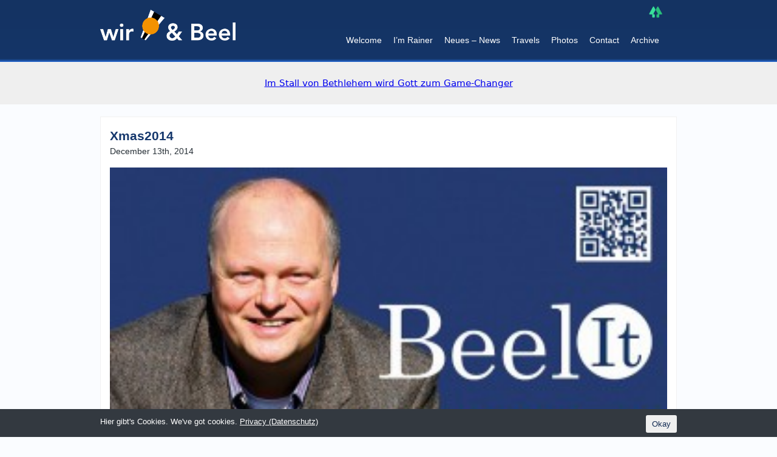

--- FILE ---
content_type: text/html; charset=UTF-8
request_url: https://www.beel-online.com/xmas2014/
body_size: 10452
content:

 <!DOCTYPE html>
<html dir="ltr" lang="en-GB" prefix="og: https://ogp.me/ns#">
	<head>
		<META HTTP-EQUIV="content-type" CONTENT="text/html; charset=utf-8">
		<meta name="viewport" content="width=device-width, initial-scale=1.0, maximum-scale=1.0" />
  		<meta name="description" content="Life in the 21st century: culture, passion & religion." />
  		<meta name="keywords" content="Beel, politics, religion, life" />
  		<meta name="author" content="Rainer Beel" />
  		<title>Beel OnlineXmas2014 | Beel Online</title>
  		<link rel="shortcut icon" type="image/x-icon" href="https://www.beel-online.com/wp-content/uploads/2022/07/favicon32.png?v=2">
		<link rel="apple-touch-icon" href="https://www.beel-online.com/wp-content/uploads/2022/07/favicon52.png?v=2">
		<link rel="apple-touch-icon" sizes="72x72" href="https://www.beel-online.com/wp-content/uploads/2022/07/favicon72.png?v=2">
		<link rel="apple-touch-icon" sizes="114x114" href="https://www.beel-online.com/wp-content/uploads/2022/07/favicon114.png?v=2">
	
  		<link rel="stylesheet" href="https://www.beel-online.com/wp-content/cache/minify/ef3d5.css" media="all" />

		
  		
  		 
  		
		 
  		 
		<!-- All in One SEO 4.9.2 - aioseo.com -->
	<meta name="robots" content="max-image-preview:large" />
	<meta name="author" content="Rainer Beel"/>
	<link rel="canonical" href="https://www.beel-online.com/xmas2014/" />
	<meta name="generator" content="All in One SEO (AIOSEO) 4.9.2" />
		<meta property="og:locale" content="en_GB" />
		<meta property="og:site_name" content="Beel Online → Number Six Burgstraße" />
		<meta property="og:type" content="article" />
		<meta property="og:title" content="Xmas2014 | Beel Online" />
		<meta property="og:url" content="https://www.beel-online.com/xmas2014/" />
		<meta property="og:image" content="https://www.beel-online.com/wp-content/uploads/2024/07/2024.07.19.2.jpg" />
		<meta property="og:image:secure_url" content="https://www.beel-online.com/wp-content/uploads/2024/07/2024.07.19.2.jpg" />
		<meta property="og:image:width" content="1000" />
		<meta property="og:image:height" content="1000" />
		<meta property="article:published_time" content="2014-12-13T09:20:05+00:00" />
		<meta property="article:modified_time" content="2014-12-13T09:20:05+00:00" />
		<meta property="article:publisher" content="https://www.facebook.com/Noctuus" />
		<meta name="twitter:card" content="summary" />
		<meta name="twitter:title" content="Xmas2014 | Beel Online" />
		<meta name="twitter:image" content="https://www.beel-online.com/wp-content/uploads/2024/07/2024.07.19.2.jpg" />
		<script type="application/ld+json" class="aioseo-schema">
			{"@context":"https:\/\/schema.org","@graph":[{"@type":"BreadcrumbList","@id":"https:\/\/www.beel-online.com\/xmas2014\/#breadcrumblist","itemListElement":[{"@type":"ListItem","@id":"https:\/\/www.beel-online.com#listItem","position":1,"name":"Home","item":"https:\/\/www.beel-online.com","nextItem":{"@type":"ListItem","@id":"https:\/\/www.beel-online.com\/xmas2014\/#listItem","name":"Xmas2014"}},{"@type":"ListItem","@id":"https:\/\/www.beel-online.com\/xmas2014\/#listItem","position":2,"name":"Xmas2014","previousItem":{"@type":"ListItem","@id":"https:\/\/www.beel-online.com#listItem","name":"Home"}}]},{"@type":"ItemPage","@id":"https:\/\/www.beel-online.com\/xmas2014\/#itempage","url":"https:\/\/www.beel-online.com\/xmas2014\/","name":"Xmas2014 | Beel Online","inLanguage":"en-GB","isPartOf":{"@id":"https:\/\/www.beel-online.com\/#website"},"breadcrumb":{"@id":"https:\/\/www.beel-online.com\/xmas2014\/#breadcrumblist"},"author":{"@id":"https:\/\/www.beel-online.com\/author\/noctuus\/#author"},"creator":{"@id":"https:\/\/www.beel-online.com\/author\/noctuus\/#author"},"datePublished":"2014-12-13T09:20:05+00:00","dateModified":"2014-12-13T09:20:05+00:00"},{"@type":"Person","@id":"https:\/\/www.beel-online.com\/#person","name":"Rainer Beel","image":{"@type":"ImageObject","@id":"https:\/\/www.beel-online.com\/xmas2014\/#personImage","url":"https:\/\/secure.gravatar.com\/avatar\/bf031ef1747646eaa6094ef75386694bcbe046f70b0a461e036bf5d4d1663e00?s=96&d=mm&r=g","width":96,"height":96,"caption":"Rainer Beel"}},{"@type":"Person","@id":"https:\/\/www.beel-online.com\/author\/noctuus\/#author","url":"https:\/\/www.beel-online.com\/author\/noctuus\/","name":"Rainer Beel","image":{"@type":"ImageObject","@id":"https:\/\/www.beel-online.com\/xmas2014\/#authorImage","url":"https:\/\/secure.gravatar.com\/avatar\/bf031ef1747646eaa6094ef75386694bcbe046f70b0a461e036bf5d4d1663e00?s=96&d=mm&r=g","width":96,"height":96,"caption":"Rainer Beel"}},{"@type":"WebSite","@id":"https:\/\/www.beel-online.com\/#website","url":"https:\/\/www.beel-online.com\/","name":"Beel Online","description":"Number Six Burgstra\u00dfe","inLanguage":"en-GB","publisher":{"@id":"https:\/\/www.beel-online.com\/#person"}}]}
		</script>
		<!-- All in One SEO -->

<link rel="alternate" type="application/rss+xml" title="Beel Online &raquo; Xmas2014 Comments Feed" href="https://www.beel-online.com/feed/?attachment_id=969" />
<link rel="alternate" title="oEmbed (JSON)" type="application/json+oembed" href="https://www.beel-online.com/wp-json/oembed/1.0/embed?url=https%3A%2F%2Fwww.beel-online.com%2Fxmas2014%2F" />
<link rel="alternate" title="oEmbed (XML)" type="text/xml+oembed" href="https://www.beel-online.com/wp-json/oembed/1.0/embed?url=https%3A%2F%2Fwww.beel-online.com%2Fxmas2014%2F&#038;format=xml" />
<style id='wp-img-auto-sizes-contain-inline-css' type='text/css'>
img:is([sizes=auto i],[sizes^="auto," i]){contain-intrinsic-size:3000px 1500px}
/*# sourceURL=wp-img-auto-sizes-contain-inline-css */
</style>
<style id='wp-emoji-styles-inline-css' type='text/css'>

	img.wp-smiley, img.emoji {
		display: inline !important;
		border: none !important;
		box-shadow: none !important;
		height: 1em !important;
		width: 1em !important;
		margin: 0 0.07em !important;
		vertical-align: -0.1em !important;
		background: none !important;
		padding: 0 !important;
	}
/*# sourceURL=wp-emoji-styles-inline-css */
</style>
<link rel="stylesheet" href="https://www.beel-online.com/wp-content/cache/minify/a5ff7.css" media="all" />

<style id='global-styles-inline-css' type='text/css'>
:root{--wp--preset--aspect-ratio--square: 1;--wp--preset--aspect-ratio--4-3: 4/3;--wp--preset--aspect-ratio--3-4: 3/4;--wp--preset--aspect-ratio--3-2: 3/2;--wp--preset--aspect-ratio--2-3: 2/3;--wp--preset--aspect-ratio--16-9: 16/9;--wp--preset--aspect-ratio--9-16: 9/16;--wp--preset--color--black: #000000;--wp--preset--color--cyan-bluish-gray: #abb8c3;--wp--preset--color--white: #ffffff;--wp--preset--color--pale-pink: #f78da7;--wp--preset--color--vivid-red: #cf2e2e;--wp--preset--color--luminous-vivid-orange: #ff6900;--wp--preset--color--luminous-vivid-amber: #fcb900;--wp--preset--color--light-green-cyan: #7bdcb5;--wp--preset--color--vivid-green-cyan: #00d084;--wp--preset--color--pale-cyan-blue: #8ed1fc;--wp--preset--color--vivid-cyan-blue: #0693e3;--wp--preset--color--vivid-purple: #9b51e0;--wp--preset--gradient--vivid-cyan-blue-to-vivid-purple: linear-gradient(135deg,rgb(6,147,227) 0%,rgb(155,81,224) 100%);--wp--preset--gradient--light-green-cyan-to-vivid-green-cyan: linear-gradient(135deg,rgb(122,220,180) 0%,rgb(0,208,130) 100%);--wp--preset--gradient--luminous-vivid-amber-to-luminous-vivid-orange: linear-gradient(135deg,rgb(252,185,0) 0%,rgb(255,105,0) 100%);--wp--preset--gradient--luminous-vivid-orange-to-vivid-red: linear-gradient(135deg,rgb(255,105,0) 0%,rgb(207,46,46) 100%);--wp--preset--gradient--very-light-gray-to-cyan-bluish-gray: linear-gradient(135deg,rgb(238,238,238) 0%,rgb(169,184,195) 100%);--wp--preset--gradient--cool-to-warm-spectrum: linear-gradient(135deg,rgb(74,234,220) 0%,rgb(151,120,209) 20%,rgb(207,42,186) 40%,rgb(238,44,130) 60%,rgb(251,105,98) 80%,rgb(254,248,76) 100%);--wp--preset--gradient--blush-light-purple: linear-gradient(135deg,rgb(255,206,236) 0%,rgb(152,150,240) 100%);--wp--preset--gradient--blush-bordeaux: linear-gradient(135deg,rgb(254,205,165) 0%,rgb(254,45,45) 50%,rgb(107,0,62) 100%);--wp--preset--gradient--luminous-dusk: linear-gradient(135deg,rgb(255,203,112) 0%,rgb(199,81,192) 50%,rgb(65,88,208) 100%);--wp--preset--gradient--pale-ocean: linear-gradient(135deg,rgb(255,245,203) 0%,rgb(182,227,212) 50%,rgb(51,167,181) 100%);--wp--preset--gradient--electric-grass: linear-gradient(135deg,rgb(202,248,128) 0%,rgb(113,206,126) 100%);--wp--preset--gradient--midnight: linear-gradient(135deg,rgb(2,3,129) 0%,rgb(40,116,252) 100%);--wp--preset--font-size--small: 13px;--wp--preset--font-size--medium: 20px;--wp--preset--font-size--large: 36px;--wp--preset--font-size--x-large: 42px;--wp--preset--spacing--20: 0.44rem;--wp--preset--spacing--30: 0.67rem;--wp--preset--spacing--40: 1rem;--wp--preset--spacing--50: 1.5rem;--wp--preset--spacing--60: 2.25rem;--wp--preset--spacing--70: 3.38rem;--wp--preset--spacing--80: 5.06rem;--wp--preset--shadow--natural: 6px 6px 9px rgba(0, 0, 0, 0.2);--wp--preset--shadow--deep: 12px 12px 50px rgba(0, 0, 0, 0.4);--wp--preset--shadow--sharp: 6px 6px 0px rgba(0, 0, 0, 0.2);--wp--preset--shadow--outlined: 6px 6px 0px -3px rgb(255, 255, 255), 6px 6px rgb(0, 0, 0);--wp--preset--shadow--crisp: 6px 6px 0px rgb(0, 0, 0);}:where(.is-layout-flex){gap: 0.5em;}:where(.is-layout-grid){gap: 0.5em;}body .is-layout-flex{display: flex;}.is-layout-flex{flex-wrap: wrap;align-items: center;}.is-layout-flex > :is(*, div){margin: 0;}body .is-layout-grid{display: grid;}.is-layout-grid > :is(*, div){margin: 0;}:where(.wp-block-columns.is-layout-flex){gap: 2em;}:where(.wp-block-columns.is-layout-grid){gap: 2em;}:where(.wp-block-post-template.is-layout-flex){gap: 1.25em;}:where(.wp-block-post-template.is-layout-grid){gap: 1.25em;}.has-black-color{color: var(--wp--preset--color--black) !important;}.has-cyan-bluish-gray-color{color: var(--wp--preset--color--cyan-bluish-gray) !important;}.has-white-color{color: var(--wp--preset--color--white) !important;}.has-pale-pink-color{color: var(--wp--preset--color--pale-pink) !important;}.has-vivid-red-color{color: var(--wp--preset--color--vivid-red) !important;}.has-luminous-vivid-orange-color{color: var(--wp--preset--color--luminous-vivid-orange) !important;}.has-luminous-vivid-amber-color{color: var(--wp--preset--color--luminous-vivid-amber) !important;}.has-light-green-cyan-color{color: var(--wp--preset--color--light-green-cyan) !important;}.has-vivid-green-cyan-color{color: var(--wp--preset--color--vivid-green-cyan) !important;}.has-pale-cyan-blue-color{color: var(--wp--preset--color--pale-cyan-blue) !important;}.has-vivid-cyan-blue-color{color: var(--wp--preset--color--vivid-cyan-blue) !important;}.has-vivid-purple-color{color: var(--wp--preset--color--vivid-purple) !important;}.has-black-background-color{background-color: var(--wp--preset--color--black) !important;}.has-cyan-bluish-gray-background-color{background-color: var(--wp--preset--color--cyan-bluish-gray) !important;}.has-white-background-color{background-color: var(--wp--preset--color--white) !important;}.has-pale-pink-background-color{background-color: var(--wp--preset--color--pale-pink) !important;}.has-vivid-red-background-color{background-color: var(--wp--preset--color--vivid-red) !important;}.has-luminous-vivid-orange-background-color{background-color: var(--wp--preset--color--luminous-vivid-orange) !important;}.has-luminous-vivid-amber-background-color{background-color: var(--wp--preset--color--luminous-vivid-amber) !important;}.has-light-green-cyan-background-color{background-color: var(--wp--preset--color--light-green-cyan) !important;}.has-vivid-green-cyan-background-color{background-color: var(--wp--preset--color--vivid-green-cyan) !important;}.has-pale-cyan-blue-background-color{background-color: var(--wp--preset--color--pale-cyan-blue) !important;}.has-vivid-cyan-blue-background-color{background-color: var(--wp--preset--color--vivid-cyan-blue) !important;}.has-vivid-purple-background-color{background-color: var(--wp--preset--color--vivid-purple) !important;}.has-black-border-color{border-color: var(--wp--preset--color--black) !important;}.has-cyan-bluish-gray-border-color{border-color: var(--wp--preset--color--cyan-bluish-gray) !important;}.has-white-border-color{border-color: var(--wp--preset--color--white) !important;}.has-pale-pink-border-color{border-color: var(--wp--preset--color--pale-pink) !important;}.has-vivid-red-border-color{border-color: var(--wp--preset--color--vivid-red) !important;}.has-luminous-vivid-orange-border-color{border-color: var(--wp--preset--color--luminous-vivid-orange) !important;}.has-luminous-vivid-amber-border-color{border-color: var(--wp--preset--color--luminous-vivid-amber) !important;}.has-light-green-cyan-border-color{border-color: var(--wp--preset--color--light-green-cyan) !important;}.has-vivid-green-cyan-border-color{border-color: var(--wp--preset--color--vivid-green-cyan) !important;}.has-pale-cyan-blue-border-color{border-color: var(--wp--preset--color--pale-cyan-blue) !important;}.has-vivid-cyan-blue-border-color{border-color: var(--wp--preset--color--vivid-cyan-blue) !important;}.has-vivid-purple-border-color{border-color: var(--wp--preset--color--vivid-purple) !important;}.has-vivid-cyan-blue-to-vivid-purple-gradient-background{background: var(--wp--preset--gradient--vivid-cyan-blue-to-vivid-purple) !important;}.has-light-green-cyan-to-vivid-green-cyan-gradient-background{background: var(--wp--preset--gradient--light-green-cyan-to-vivid-green-cyan) !important;}.has-luminous-vivid-amber-to-luminous-vivid-orange-gradient-background{background: var(--wp--preset--gradient--luminous-vivid-amber-to-luminous-vivid-orange) !important;}.has-luminous-vivid-orange-to-vivid-red-gradient-background{background: var(--wp--preset--gradient--luminous-vivid-orange-to-vivid-red) !important;}.has-very-light-gray-to-cyan-bluish-gray-gradient-background{background: var(--wp--preset--gradient--very-light-gray-to-cyan-bluish-gray) !important;}.has-cool-to-warm-spectrum-gradient-background{background: var(--wp--preset--gradient--cool-to-warm-spectrum) !important;}.has-blush-light-purple-gradient-background{background: var(--wp--preset--gradient--blush-light-purple) !important;}.has-blush-bordeaux-gradient-background{background: var(--wp--preset--gradient--blush-bordeaux) !important;}.has-luminous-dusk-gradient-background{background: var(--wp--preset--gradient--luminous-dusk) !important;}.has-pale-ocean-gradient-background{background: var(--wp--preset--gradient--pale-ocean) !important;}.has-electric-grass-gradient-background{background: var(--wp--preset--gradient--electric-grass) !important;}.has-midnight-gradient-background{background: var(--wp--preset--gradient--midnight) !important;}.has-small-font-size{font-size: var(--wp--preset--font-size--small) !important;}.has-medium-font-size{font-size: var(--wp--preset--font-size--medium) !important;}.has-large-font-size{font-size: var(--wp--preset--font-size--large) !important;}.has-x-large-font-size{font-size: var(--wp--preset--font-size--x-large) !important;}
/*# sourceURL=global-styles-inline-css */
</style>

<style id='classic-theme-styles-inline-css' type='text/css'>
/*! This file is auto-generated */
.wp-block-button__link{color:#fff;background-color:#32373c;border-radius:9999px;box-shadow:none;text-decoration:none;padding:calc(.667em + 2px) calc(1.333em + 2px);font-size:1.125em}.wp-block-file__button{background:#32373c;color:#fff;text-decoration:none}
/*# sourceURL=/wp-includes/css/classic-themes.min.css */
</style>
<link rel="stylesheet" href="https://www.beel-online.com/wp-content/cache/minify/51ad8.css" media="all" />






<script src="https://www.beel-online.com/wp-content/cache/minify/89e77.js"></script>



<link rel="https://api.w.org/" href="https://www.beel-online.com/wp-json/" /><link rel="alternate" title="JSON" type="application/json" href="https://www.beel-online.com/wp-json/wp/v2/media/969" /><link rel="EditURI" type="application/rsd+xml" title="RSD" href="https://www.beel-online.com/xmlrpc.php?rsd" />
<meta name="generator" content="WordPress 6.9" />
<link rel='shortlink' href='https://www.beel-online.com/?p=969' />
<style></style> <style media="screen">

		.simplesocialbuttons.simplesocialbuttons_inline .ssb-fb-like, .simplesocialbuttons.simplesocialbuttons_inline amp-facebook-like {
	  margin: ;
	}
		 /*inline margin*/
		.simplesocialbuttons.simplesocialbuttons_inline.simplesocial-sm-round button{
	  margin: ;
	}
	
	
	
	
	
	
			 /*margin-digbar*/

	
	
	
	
	
	
	
</style>

<!-- Open Graph Meta Tags generated by Simple Social Buttons 6.2.0 -->
<meta property="og:title" content="Xmas2014 - Beel Online" />
<meta property="og:type" content="website" />
<meta property="og:url" content="https://www.beel-online.com/xmas2014/" />
<meta property="og:site_name" content="Beel Online" />
<meta name="twitter:card" content="summary_large_image" />
<meta name="twitter:title" content="Xmas2014 - Beel Online" />
<link rel="icon" href="https://www.beel-online.com/wp-content/uploads/2023/04/cropped-favicon-32x32.png" sizes="32x32" />
<link rel="icon" href="https://www.beel-online.com/wp-content/uploads/2023/04/cropped-favicon-192x192.png" sizes="192x192" />
<link rel="apple-touch-icon" href="https://www.beel-online.com/wp-content/uploads/2023/04/cropped-favicon-180x180.png" />
<meta name="msapplication-TileImage" content="https://www.beel-online.com/wp-content/uploads/2023/04/cropped-favicon-270x270.png" />
 
		 
	 
	</head>
	<body class="attachment wp-singular attachment-template-default single single-attachment postid-969 attachmentid-969 attachment-jpeg wp-theme-beelonline">
		<script>
		var ww = $(window).width();
		var limit = 950;

		function refresh() {
		   ww = $(window).width();
		   var w =  ww<limit ? (location.reload(true)) :  ( ww>limit ? (location.reload(true)) : ww=limit );
		}

		var tOut;
		$(window).resize(function() {
			var resW = $(window).width();
			clearTimeout(tOut);
			if ( (ww>limit && resW<limit) || (ww<limit && resW>limit) ) {        
				tOut = setTimeout(refresh, 100);
			}
		});
		</script>
		
		<header>
			<section class="inner"> 
				<div class="ami-header"> 
					<div class="fullWidthBG blue"></div>
					<div id="header_bar" class="cf">
						<div class="span4"><a href="https://www.beel-online.com" alt=""><h1 id="logo">Beel It</h1></a></div>
					
						<div class="span12"> 
						
						<div id="header_social" class="cf">
						<ul>
							<!--<li><a href="https://www.facebook.com/rainer.beel"><i class="icon-facebook icon-large"></i></a></li>
							<li><a href="https://twitter.com/NocBeel"><i class="icon-twitter icon-large"></i></a></li>
							<li><a href="https://www.instagram.com/rainerbeel/"><i class="fa fa-instagram icon-large"></i></a></li>
							<li><a href="http://www.youtube.com/user/Noctuus"><i class="fa fa-youtube-square icon-large"></i></a></li>-->
							<li><a href="https://linktr.ee/Noctuus" target="_blank"><img src="https://www.beel-online.com/wp-content/uploads/2022/03/linktree.png" style="width: 22px;"></a></li>
						</ul>
					</div> <!-- end #header_social -->
					
					<nav id="main_menu"> 
						
						<div class="menu-menu-container"><ul id="menu-menu" class="menu"><li id="menu-item-3538" class="menu-item menu-item-type-post_type menu-item-object-page menu-item-home menu-item-3538"><a href="https://www.beel-online.com/">Welcome</a></li>
<li id="menu-item-4628" class="menu-item menu-item-type-post_type menu-item-object-page menu-item-4628"><a href="https://www.beel-online.com/rainer/">I’m Rainer</a></li>
<li id="menu-item-3546" class="menu-item menu-item-type-post_type menu-item-object-page menu-item-3546"><a href="https://www.beel-online.com/news/">Neues – News</a></li>
<li id="menu-item-4935" class="menu-item menu-item-type-post_type menu-item-object-page menu-item-4935"><a href="https://www.beel-online.com/travels/">Travels</a></li>
<li id="menu-item-3548" class="menu-item menu-item-type-post_type menu-item-object-page menu-item-3548"><a href="https://www.beel-online.com/photos/">Photos</a></li>
<li id="menu-item-3544" class="menu-item menu-item-type-post_type menu-item-object-page menu-item-3544"><a href="https://www.beel-online.com/contact/">Contact</a></li>
<li id="menu-item-3541" class="menu-item menu-item-type-post_type menu-item-object-page menu-item-3541"><a href="https://www.beel-online.com/views/">Archive</a></li>
</ul></div>					</nav>
				</div>
				<div id="mobile_social" class="cf">
					<ul>
						<!--<li><a href="https://www.facebook.com/rainer.beel"><i class="icon-facebook icon-large"></i></a></li>
						<li><a href="https://twitter.com/NocBeel"><i class="icon-twitter icon-large"></i></a></li>
						<li><a href="https://www.instagram.com/rainerbeel/"><i class="fa fa-instagram icon-large"></i></a></li>
						<li><a href="http://www.youtube.com/user/Noctuus"><i class="fa fa-youtube-square icon-large"></i></a></li>-->
						<li><a href="https://linktr.ee/Noctuus" target="_blank"><img src="https://www.beel-online.com/wp-content/uploads/2022/03/linktree.png" style="width: 22px;"></a></li>
					</ul>
				</div> <!-- end #mobile_social -->
				</div><!-- end #header_bar -->
				</div>
				<div class="news-feed">
					<div class="fullWidthBG grey"></div>
					<div class="ditty ditty--pre" data-id="3205" data-uniqid="ditty-697407e2a19d6"></div>				</div>
			</section><!-- end .inner -->
		</header>	<section id="container">
	<article class="post-969 attachment type-attachment status-inherit hentry" id="post-969">
    
    	
        <h2><a href="https://www.beel-online.com/xmas2014/" rel="bookmark" title="Permanent Link to Xmas2014">Xmas2014</a></h2>
        <small>December 13th, 2014 <!-- by Rainer Beel --></small>

        <div class="entry">
            <p class="attachment"><a href='https://www.beel-online.com/wp-content/uploads/2013/05/Xmas2014.jpg'><img fetchpriority="high" decoding="async" width="300" height="224" src="https://www.beel-online.com/wp-content/uploads/2013/05/Xmas2014-300x224.jpg" class="attachment-medium size-medium" alt="" srcset="https://www.beel-online.com/wp-content/uploads/2013/05/Xmas2014-300x224.jpg 300w, https://www.beel-online.com/wp-content/uploads/2013/05/Xmas2014.jpg 942w" sizes="(max-width: 300px) 100vw, 300px" /></a></p>
        </div>

        <p class="postmetadata"> Posted in  |   <a href="https://www.beel-online.com/xmas2014/#respond">No Comments »</a></p>
    
    
    </article>
    
      
 
    <div id="comments" class="comments-area">
 
     
     
     
    	<div id="respond" class="comment-respond">
		<h3 id="reply-title" class="comment-reply-title">Leave a Reply <small><a rel="nofollow" id="cancel-comment-reply-link" href="/xmas2014/#respond" style="display:none;">Cancel reply</a></small></h3><form action="https://www.beel-online.com/wp-comments-post.php" method="post" id="commentform" class="comment-form"><p class="comment-notes"><span id="email-notes">Your email address will not be published.</span> <span class="required-field-message">Required fields are marked <span class="required">*</span></span></p><p class="comment-form-comment"><label for="comment">Comment <span class="required">*</span></label> <textarea autocomplete="new-password"  id="d777e94beb"  name="d777e94beb"   cols="45" rows="8" maxlength="65525" required="required"></textarea><textarea id="comment" aria-label="hp-comment" aria-hidden="true" name="comment" autocomplete="new-password" style="padding:0 !important;clip:rect(1px, 1px, 1px, 1px) !important;position:absolute !important;white-space:nowrap !important;height:1px !important;width:1px !important;overflow:hidden !important;" tabindex="-1"></textarea><script data-noptimize>document.getElementById("comment").setAttribute( "id", "a3b1c237c9ef722b4299e409d0ecc204" );document.getElementById("d777e94beb").setAttribute( "id", "comment" );</script></p><p class="comment-form-author"><label for="author">Name <span class="required">*</span></label> <input id="author" name="author" type="text" value="" size="30" maxlength="245" autocomplete="name" required="required" /></p>
<p class="comment-form-email"><label for="email">Email <span class="required">*</span></label> <input id="email" name="email" type="text" value="" size="30" maxlength="100" aria-describedby="email-notes" autocomplete="email" required="required" /></p>
<p class="comment-form-url"><label for="url">Website</label> <input id="url" name="url" type="text" value="" size="30" maxlength="200" autocomplete="url" /></p>
<label for="pprivacy"><input type="checkbox" name="privacy" value="privacy-key" class="privacyBox" aria-req="true">
    <span class="pprivacy">I consent to my details being kept. | Ich stimme dem Speichern meiner Daten zu. *<span></label>
<p class="form-submit"><input name="submit" type="submit" id="submit" class="submit" value="Post Comment" /> <input type='hidden' name='comment_post_ID' value='969' id='comment_post_ID' />
<input type='hidden' name='comment_parent' id='comment_parent' value='0' />
</p></form>	</div><!-- #respond -->
	 
</div><!-- #comments .comments-area --></section>


<footer>
			<section class="inner">
				<p><a href="http://www.beel-online.com/impressum/" style="color:#50575d;">Impressum</a> - <a href="https://www.beel-online.com/privacy-notice-datenschutz/" style="color:#50575d;">Privacy (Datenschutz)</a><br> &copy; Rainer Beel 2026</p>
				
			</section>
		</footer>
<div class="cookie-agreement" style="display:none">
		<!--<span class="Closebtn">X</span> -->
   	   <section id="container" class="cookie-container">
		<div class="cookie-text">
			Hier gibt's Cookies. We've got cookies. <a href="https://www.beel-online.com/privacy-notice-datenschutz/" style="color: #fff;"> Privacy (Datenschutz)</a>
		   </div>
        <span class="agree-btn">Okay</span>
        </section>
	</div>


		<!-- Le Javascripts! -->
		
		
		
		<script src="https://www.beel-online.com/wp-content/cache/minify/f1d36.js"></script>

		<script type="text/javascript">
			$(document).ready(function () {
				$("#tweet_list").cycle();
				$("#main_menu").meanmenu();
				$('.agree-btn').on('click',function(){
					setCookie('agree',1);
					$('.cookie-agreement').hide();
					$('footer').removeClass('pd65');
				});
				if(getCookie('agree') !=1){
					$('.cookie-agreement').show();
					$('footer').addClass('pd65');
				}
			});
			function setCookie(cname, cvalue) {
				var d = new Date();
				d.setTime(d.getTime() + (30*24*60*60*1000)); //set for 1 month
				var expires = "expires=" + d.toGMTString();
				document.cookie = cname+"="+cvalue+";" + expires;
			}
			function getCookie(cname) {
				var name = cname + "=";
				var ca = document.cookie.split(';');
				for (var i = 0; i < ca.length; i++)
				{
					var c = ca[i].trim();
					if (c.indexOf(name) == 0)
					return c.substring(name.length, c.length);
				}
				return "";
			}
		</script>
		<span><a style="display:none" campaRO</a></span>
		<script type="speculationrules">
{"prefetch":[{"source":"document","where":{"and":[{"href_matches":"/*"},{"not":{"href_matches":["/wp-*.php","/wp-admin/*","/wp-content/uploads/*","/wp-content/*","/wp-content/plugins/*","/wp-content/themes/beelonline/*","/*\\?(.+)"]}},{"not":{"selector_matches":"a[rel~=\"nofollow\"]"}},{"not":{"selector_matches":".no-prefetch, .no-prefetch a"}}]},"eagerness":"conservative"}]}
</script>
		<div id="fb-root"></div>
		<script>(function(d, s, id) {
			var js, fjs = d.getElementsByTagName(s)[0];
			if (d.getElementById(id)) return;
			js = d.createElement(s); js.id = id;
			js.src = 'https://connect.facebook.net/en_US/sdk.js#xfbml=1&version=v2.11&appId=1158761637505872';
			fjs.parentNode.insertBefore(js, fjs);
		}(document, 'script', 'facebook-jssdk'));</script>
		        <script type="text/javascript">
        jQuery(document).ready(function($){
            $("#submit").click(function(e){
                if (!$('body').hasClass('logged-in') && !$('.privacyBox').prop('checked')){
                    e.preventDefault();
                    alert('Please accept the Privacy Policy checkbox. | Bitte akzeptieren Sie die Datenschutz Checkbox.'); 
                    return false;
                }
            })
        });
        </script>
        <script src="https://www.beel-online.com/wp-content/cache/minify/a71a9.js"></script>

<script type="module"  src="https://www.beel-online.com/wp-content/plugins/all-in-one-seo-pack/dist/Lite/assets/table-of-contents.95d0dfce.js?ver=4.9.2" id="aioseo/js/src/vue/standalone/blocks/table-of-contents/frontend.js-js"></script>

<script src="https://www.beel-online.com/wp-content/cache/minify/501dc.js"></script>

<script type="text/javascript" id="wp-i18n-js-after">
/* <![CDATA[ */
wp.i18n.setLocaleData( { 'text direction\u0004ltr': [ 'ltr' ] } );
//# sourceURL=wp-i18n-js-after
/* ]]> */
</script>
<script src="https://www.beel-online.com/wp-content/cache/minify/1f540.js"></script>

<script type="text/javascript" id="contact-form-7-js-before">
/* <![CDATA[ */
var wpcf7 = {
    "api": {
        "root": "https:\/\/www.beel-online.com\/wp-json\/",
        "namespace": "contact-form-7\/v1"
    },
    "cached": 1
};
//# sourceURL=contact-form-7-js-before
/* ]]> */
</script>



<script src="https://www.beel-online.com/wp-content/cache/minify/bae3b.js"></script>

<script type="text/javascript" id="ditty-news-ticker-js-extra">
/* <![CDATA[ */
var mtphr_dnt_vars = {"is_rtl":""};
//# sourceURL=ditty-news-ticker-js-extra
/* ]]> */
</script>
<script src="https://www.beel-online.com/wp-content/cache/minify/1c56b.js"></script>

<script type="text/javascript" id="ssb-front-js-js-extra">
/* <![CDATA[ */
var SSB = {"ajax_url":"https://www.beel-online.com/wp-admin/admin-ajax.php","fb_share_nonce":"ab5a5c2445"};
//# sourceURL=ssb-front-js-js-extra
/* ]]> */
</script>
<script src="https://www.beel-online.com/wp-content/cache/minify/772a5.js"></script>

<script id="wp-emoji-settings" type="application/json">
{"baseUrl":"https://s.w.org/images/core/emoji/17.0.2/72x72/","ext":".png","svgUrl":"https://s.w.org/images/core/emoji/17.0.2/svg/","svgExt":".svg","source":{"concatemoji":"https://www.beel-online.com/wp-includes/js/wp-emoji-release.min.js?ver=6.9"}}
</script>
<script type="module">
/* <![CDATA[ */
/*! This file is auto-generated */
const a=JSON.parse(document.getElementById("wp-emoji-settings").textContent),o=(window._wpemojiSettings=a,"wpEmojiSettingsSupports"),s=["flag","emoji"];function i(e){try{var t={supportTests:e,timestamp:(new Date).valueOf()};sessionStorage.setItem(o,JSON.stringify(t))}catch(e){}}function c(e,t,n){e.clearRect(0,0,e.canvas.width,e.canvas.height),e.fillText(t,0,0);t=new Uint32Array(e.getImageData(0,0,e.canvas.width,e.canvas.height).data);e.clearRect(0,0,e.canvas.width,e.canvas.height),e.fillText(n,0,0);const a=new Uint32Array(e.getImageData(0,0,e.canvas.width,e.canvas.height).data);return t.every((e,t)=>e===a[t])}function p(e,t){e.clearRect(0,0,e.canvas.width,e.canvas.height),e.fillText(t,0,0);var n=e.getImageData(16,16,1,1);for(let e=0;e<n.data.length;e++)if(0!==n.data[e])return!1;return!0}function u(e,t,n,a){switch(t){case"flag":return n(e,"\ud83c\udff3\ufe0f\u200d\u26a7\ufe0f","\ud83c\udff3\ufe0f\u200b\u26a7\ufe0f")?!1:!n(e,"\ud83c\udde8\ud83c\uddf6","\ud83c\udde8\u200b\ud83c\uddf6")&&!n(e,"\ud83c\udff4\udb40\udc67\udb40\udc62\udb40\udc65\udb40\udc6e\udb40\udc67\udb40\udc7f","\ud83c\udff4\u200b\udb40\udc67\u200b\udb40\udc62\u200b\udb40\udc65\u200b\udb40\udc6e\u200b\udb40\udc67\u200b\udb40\udc7f");case"emoji":return!a(e,"\ud83e\u1fac8")}return!1}function f(e,t,n,a){let r;const o=(r="undefined"!=typeof WorkerGlobalScope&&self instanceof WorkerGlobalScope?new OffscreenCanvas(300,150):document.createElement("canvas")).getContext("2d",{willReadFrequently:!0}),s=(o.textBaseline="top",o.font="600 32px Arial",{});return e.forEach(e=>{s[e]=t(o,e,n,a)}),s}function r(e){var t=document.createElement("script");t.src=e,t.defer=!0,document.head.appendChild(t)}a.supports={everything:!0,everythingExceptFlag:!0},new Promise(t=>{let n=function(){try{var e=JSON.parse(sessionStorage.getItem(o));if("object"==typeof e&&"number"==typeof e.timestamp&&(new Date).valueOf()<e.timestamp+604800&&"object"==typeof e.supportTests)return e.supportTests}catch(e){}return null}();if(!n){if("undefined"!=typeof Worker&&"undefined"!=typeof OffscreenCanvas&&"undefined"!=typeof URL&&URL.createObjectURL&&"undefined"!=typeof Blob)try{var e="postMessage("+f.toString()+"("+[JSON.stringify(s),u.toString(),c.toString(),p.toString()].join(",")+"));",a=new Blob([e],{type:"text/javascript"});const r=new Worker(URL.createObjectURL(a),{name:"wpTestEmojiSupports"});return void(r.onmessage=e=>{i(n=e.data),r.terminate(),t(n)})}catch(e){}i(n=f(s,u,c,p))}t(n)}).then(e=>{for(const n in e)a.supports[n]=e[n],a.supports.everything=a.supports.everything&&a.supports[n],"flag"!==n&&(a.supports.everythingExceptFlag=a.supports.everythingExceptFlag&&a.supports[n]);var t;a.supports.everythingExceptFlag=a.supports.everythingExceptFlag&&!a.supports.flag,a.supports.everything||((t=a.source||{}).concatemoji?r(t.concatemoji):t.wpemoji&&t.twemoji&&(r(t.twemoji),r(t.wpemoji)))});
//# sourceURL=https://www.beel-online.com/wp-includes/js/wp-emoji-loader.min.js
/* ]]> */
</script>
<script type="text/javascript" id="ditty-js-before">
/* <![CDATA[ */
const dittyVars = {"ajaxurl":"https:\/\/www.beel-online.com\/wp-admin\/admin-ajax.php","security":"8502bd9bfd","mode":"production","strings":{"add_title":"Add title","confirm_delete_item":"Are you sure you want to delete this Item? This action cannot be undone.","confirm_delete_display":"Are you sure you want to delete this Display?","confirm_delete_layout":"Are you sure you want to delete this Layout?","layout_css_error":"There is an error in your css.<br\/>Click to close this message."},"adminStrings":false,"globals":[{"selector":"","position":"","ditty":0,"display":0,"custom_id":"","custom_classes":"","live_updates":0}],"updateIcon":"fas fa-sync-alt fa-spin","updateInterval":600,"googleFonts":true,"dittyDevelopment":false}
//# sourceURL=ditty-js-before
/* ]]> */
</script>




<script src="https://www.beel-online.com/wp-content/cache/minify/6d20e.js"></script>

			<script id="ditty-singles">
				jQuery( function( $ ) {
						$( 'div[data-uniqid="ditty-697407e2a19d6"]' ).ditty_list({"spacing":"20","paging":"1","perPage":1,"transition":"slideLeft","transitionEase":"easeInOutQuint","transitionSpeed":"1","heightEase":"easeInOutQuint","heightSpeed":"1","autoplay":"1","autoplaySpeed":"7","arrows":"style1","arrowsIconColor":"","arrowsBgColor":"","arrowsPosition":"center","arrowsPadding":{"paddingTop":"","paddingBottom":"","paddingLeft":"","paddingRight":""},"arrowsStatic":"1","bullets":"style1","bulletsColor":"","bulletsColorActive":"","bulletsPosition":"bottomCenter","bulletsSpacing":"2","bulletsPadding":{"paddingTop":"20px","paddingBottom":"","paddingLeft":"","paddingRight":""},"maxWidth":"","bgColor":"","padding":{"paddingTop":"","paddingBottom":"","paddingLeft":"","paddingRight":""},"margin":{"marginTop":"","marginBottom":"","marginLeft":"auto","marginRight":"auto"},"borderColor":"","borderStyle":"none","borderWidth":{"borderTopWidth":"","borderBottomWidth":"","borderLeftWidth":"","borderRightWidth":""},"borderRadius":{"borderTopLeftRadius":"","borderTopRightRadius":"","borderBottomLeftRadius":"","borderBottomRightRadius":""},"contentsBgColor":"","contentsPadding":{"paddingTop":"","paddingBottom":"","paddingLeft":"40px","paddingRight":"40px"},"contentsBorderColor":"","contentsBorderStyle":"none","contentsBorderWidth":{"borderTopWidth":"","borderBottomWidth":"","borderLeftWidth":"","borderRightWidth":""},"contentsBorderRadius":{"borderTopLeftRadius":"","borderTopRightRadius":"","borderBottomLeftRadius":"","borderBottomRightRadius":""},"pageBgColor":"","pagePadding":{"paddingTop":"","paddingBottom":"","paddingLeft":"","paddingRight":""},"pageBorderColor":"","pageBorderStyle":"none","pageBorderWidth":{"borderTopWidth":"","borderBottomWidth":"","borderLeftWidth":"","borderRightWidth":""},"pageBorderRadius":{"borderTopLeftRadius":"","borderTopRightRadius":"","borderBottomLeftRadius":"","borderBottomRightRadius":""},"itemTextColor":"","itemBgColor":"","itemPadding":{"paddingTop":"5px","paddingBottom":"5px","paddingLeft":"5px","paddingRight":"5px"},"itemBorderColor":"","itemBorderStyle":"none","itemBorderWidth":{"borderTopWidth":"","borderBottomWidth":"","borderLeftWidth":"","borderRightWidth":""},"itemBorderRadius":{"borderTopLeftRadius":"","borderTopRightRadius":"","borderBottomLeftRadius":"","borderBottomRightRadius":""},"orderby":"list","order":"desc","id":"3205","uniqid":"ditty-697407e2a19d6","title":"new Ticker","status":"publish","display":"3033","items":[{"id":"179","uniq_id":"179","parent_id":"0","timestamp":"1766651715","timestamp_iso":"2025-12-25T08:35:15+00:00","html":"<div class=\"ditty-item ditty-item--179 ditty-item-type--default ditty-layout--3028\" data-item_id=\"179\" data-item_uniq_id=\"179\" data-parent_id=\"0\" data-item_type=\"default\" data-layout_id=\"3028\"><div class=\"ditty-item__elements\"><div class=\"ditty-item__content\"><a href=\"https:\/\/www.corrigenda.online\/kultur\/weihnachten-im-stall-von-bethlehem-wird-gott-zum-game-changer\" class=\"ditty-item__link\" target=\"_blank\" rel=\"\" title=\"\">Im Stall von Bethlehem wird Gott zum Game-Changer<\/a><\/div>\n\t<\/div><\/div>","css":".ditty .ditty-layout--3028 .ditty-item__elements { font-family: system-ui, -apple-system, BlinkMacSystemFont, \"Segoe UI\", Roboto, Ubuntu, \"Helvetica Neue\", sans-serif; font-size: 15px; line-height: 1.3125; text-align: left; } .ditty .ditty-layout--3028 .ditty-item__link { text-decoration: underline; } .ditty .ditty-layout--3028 h1, .ditty .ditty-layout--3028 h2, .ditty .ditty-layout--3028 h3, .ditty .ditty-layout--3028 h4, .ditty .ditty-layout--3028 h5, .ditty .ditty-layout--3028 h6 { line-height: 1.3125; font-weight: bold; margin: 0 0 5px; padding: 0; } .ditty .ditty-layout--3028 h1 { font-size: 19px; } .ditty .ditty-layout--3028 h2 { font-size: 17px; } .ditty .ditty-layout--3028 h3, .ditty .ditty-layout--3028 h4, .ditty .ditty-layout--3028 h5, .ditty .ditty-layout--3028 h6 { font-size: 15px; } .ditty .ditty-layout--3028 p { font-size: 15px; line-height: 1.3125; margin: 0 0 5px; } .ditty .ditty-layout--3028 ul { list-style: disc; padding: 0 0 0 20px; margin: 0 0 5px; } .ditty .ditty-layout--3028 ol { padding: 0 0 0 20px; margin: 0 0 5px; } .ditty .ditty-layout--3028 li { margin: 0 0 5px 0; }","layout_id":"3028","meta":[]},{"id":"177","uniq_id":"177","parent_id":"0","timestamp":"1762089133","timestamp_iso":"2025-11-02T13:12:13+00:00","html":"<div class=\"ditty-item ditty-item--177 ditty-item-type--default ditty-layout--3028\" data-item_id=\"177\" data-item_uniq_id=\"177\" data-parent_id=\"0\" data-item_type=\"default\" data-layout_id=\"3028\"><div class=\"ditty-item__elements\"><div class=\"ditty-item__content\"><a href=\"https:\/\/www.beel-online.com\/gedicht-roxana\/\" class=\"ditty-item__link\" target=\"_self\" rel=\"\" title=\"\">Gedicht: Roxana<\/a><\/div>\n\t<\/div><\/div>","css":".ditty .ditty-layout--3028 .ditty-item__elements { font-family: system-ui, -apple-system, BlinkMacSystemFont, \"Segoe UI\", Roboto, Ubuntu, \"Helvetica Neue\", sans-serif; font-size: 15px; line-height: 1.3125; text-align: left; } .ditty .ditty-layout--3028 .ditty-item__link { text-decoration: underline; } .ditty .ditty-layout--3028 h1, .ditty .ditty-layout--3028 h2, .ditty .ditty-layout--3028 h3, .ditty .ditty-layout--3028 h4, .ditty .ditty-layout--3028 h5, .ditty .ditty-layout--3028 h6 { line-height: 1.3125; font-weight: bold; margin: 0 0 5px; padding: 0; } .ditty .ditty-layout--3028 h1 { font-size: 19px; } .ditty .ditty-layout--3028 h2 { font-size: 17px; } .ditty .ditty-layout--3028 h3, .ditty .ditty-layout--3028 h4, .ditty .ditty-layout--3028 h5, .ditty .ditty-layout--3028 h6 { font-size: 15px; } .ditty .ditty-layout--3028 p { font-size: 15px; line-height: 1.3125; margin: 0 0 5px; } .ditty .ditty-layout--3028 ul { list-style: disc; padding: 0 0 0 20px; margin: 0 0 5px; } .ditty .ditty-layout--3028 ol { padding: 0 0 0 20px; margin: 0 0 5px; } .ditty .ditty-layout--3028 li { margin: 0 0 5px 0; }","layout_id":"3028","meta":[]},{"id":"175","uniq_id":"175","parent_id":"0","timestamp":"1757906560","timestamp_iso":"2025-09-15T03:22:40+00:00","html":"<div class=\"ditty-item ditty-item--175 ditty-item-type--default ditty-layout--3028\" data-item_id=\"175\" data-item_uniq_id=\"175\" data-parent_id=\"0\" data-item_type=\"default\" data-layout_id=\"3028\"><div class=\"ditty-item__elements\"><div class=\"ditty-item__content\">Herzlichen Dank an alle, die mich unterst\u00fctzt und gew\u00e4hlt haben<\/div>\n\t<\/div><\/div>","css":".ditty .ditty-layout--3028 .ditty-item__elements { font-family: system-ui, -apple-system, BlinkMacSystemFont, \"Segoe UI\", Roboto, Ubuntu, \"Helvetica Neue\", sans-serif; font-size: 15px; line-height: 1.3125; text-align: left; } .ditty .ditty-layout--3028 .ditty-item__link { text-decoration: underline; } .ditty .ditty-layout--3028 h1, .ditty .ditty-layout--3028 h2, .ditty .ditty-layout--3028 h3, .ditty .ditty-layout--3028 h4, .ditty .ditty-layout--3028 h5, .ditty .ditty-layout--3028 h6 { line-height: 1.3125; font-weight: bold; margin: 0 0 5px; padding: 0; } .ditty .ditty-layout--3028 h1 { font-size: 19px; } .ditty .ditty-layout--3028 h2 { font-size: 17px; } .ditty .ditty-layout--3028 h3, .ditty .ditty-layout--3028 h4, .ditty .ditty-layout--3028 h5, .ditty .ditty-layout--3028 h6 { font-size: 15px; } .ditty .ditty-layout--3028 p { font-size: 15px; line-height: 1.3125; margin: 0 0 5px; } .ditty .ditty-layout--3028 ul { list-style: disc; padding: 0 0 0 20px; margin: 0 0 5px; } .ditty .ditty-layout--3028 ol { padding: 0 0 0 20px; margin: 0 0 5px; } .ditty .ditty-layout--3028 li { margin: 0 0 5px 0; }","layout_id":"3028","meta":[]}]});
						} );
			</script>
				

	
	</body>
</html>





<!--
Performance optimized by W3 Total Cache. Learn more: https://www.boldgrid.com/w3-total-cache/?utm_source=w3tc&utm_medium=footer_comment&utm_campaign=free_plugin

Page Caching using Disk: Enhanced 
Minified using Disk
Database Caching 42/56 queries in 0.192 seconds using Disk

Served from: www.beel-online.com @ 2026-01-23 23:44:34 by W3 Total Cache
-->